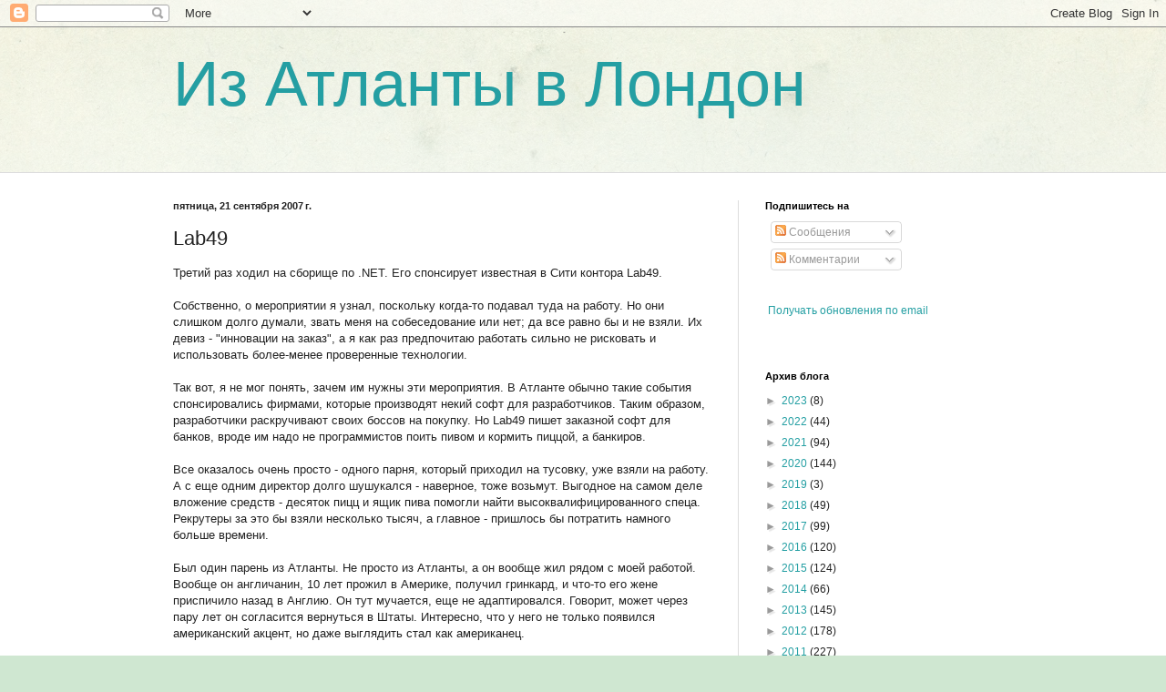

--- FILE ---
content_type: text/html; charset=UTF-8
request_url: https://www.valiki.com/b/stats?style=BLACK_TRANSPARENT&timeRange=ALL_TIME&token=APq4FmAEnvz_uqKDDKS_BkaHxk2OMCyaBsywkTuP7wYsHBOOz-2joJUnSyVWIJt01mgNONRotjgDEy08LJd6iqMNthswDcSSOw
body_size: 37
content:
{"total":2006081,"sparklineOptions":{"backgroundColor":{"fillOpacity":0.1,"fill":"#000000"},"series":[{"areaOpacity":0.3,"color":"#202020"}]},"sparklineData":[[0,28],[1,32],[2,52],[3,55],[4,84],[5,100],[6,23],[7,21],[8,6],[9,5],[10,6],[11,5],[12,4],[13,7],[14,4],[15,3],[16,8],[17,10],[18,10],[19,5],[20,7],[21,10],[22,13],[23,13],[24,15],[25,9],[26,13],[27,10],[28,11],[29,10]],"nextTickMs":276923}

--- FILE ---
content_type: text/html; charset=utf-8
request_url: https://accounts.google.com/o/oauth2/postmessageRelay?parent=https%3A%2F%2Fwww.valiki.com&jsh=m%3B%2F_%2Fscs%2Fabc-static%2F_%2Fjs%2Fk%3Dgapi.lb.en.OE6tiwO4KJo.O%2Fd%3D1%2Frs%3DAHpOoo_Itz6IAL6GO-n8kgAepm47TBsg1Q%2Fm%3D__features__
body_size: 160
content:
<!DOCTYPE html><html><head><title></title><meta http-equiv="content-type" content="text/html; charset=utf-8"><meta http-equiv="X-UA-Compatible" content="IE=edge"><meta name="viewport" content="width=device-width, initial-scale=1, minimum-scale=1, maximum-scale=1, user-scalable=0"><script src='https://ssl.gstatic.com/accounts/o/2580342461-postmessagerelay.js' nonce="dEhAlCJ9om5J1vAIXTPTfw"></script></head><body><script type="text/javascript" src="https://apis.google.com/js/rpc:shindig_random.js?onload=init" nonce="dEhAlCJ9om5J1vAIXTPTfw"></script></body></html>